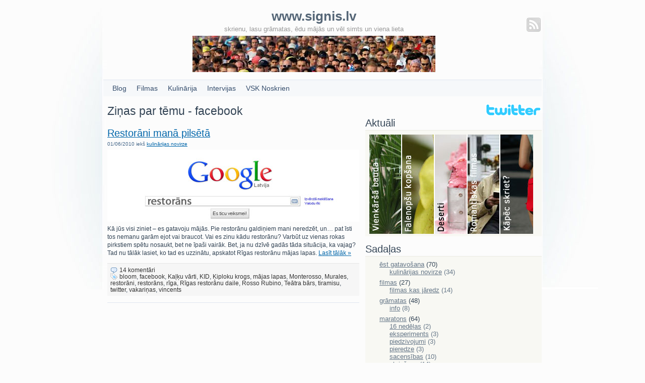

--- FILE ---
content_type: text/html; charset=UTF-8
request_url: http://www.signis.lv/tags/facebook/
body_size: 6189
content:
<!DOCTYPE html PUBLIC "-//W3C//DTD XHTML 1.0 Transitional//EN" "http://www.w3.org/TR/xhtml1/DTD/xhtml1-transitional.dtd">
<html xmlns="http://www.w3.org/1999/xhtml" lang="en-US">

<head profile="http://gmpg.org/xfn/11">
<meta http-equiv="Content-Type" content="text/html; charset=UTF-8" />
<meta name="google-site-verification" content="ctncQbbuvqIhYA8ZQdf4kR5bKm0td-Sh-7zoXZHiHXI" />
<title>facebook</title>
<meta http-equiv="author" content="Signis Vāvere" />
<meta http-equiv="contact" content="signis@tiramisu.lv" />
<meta name="google-site-verification" content="841Xs-mKdzcRjfc0TuK_VlNSjOdBckfXgZpkw7z3YKM" />
<meta name="verify-v1" content="vE1qJgjls1NRM42kQUSvsbHugrzrcH/ZnEbmWT0reLk=" />
<meta name="title" content="  facebook" />
<link rel="icon" href="http://2.media.tumblr.com/avatar_1db06b503ebe_16.png"/>
<link rel="stylesheet" href="http://www.signis.lv/wp-content/themes/winterplain/style.css" type="text/css" media="screen" />
<link rel="alternate" type="application/rss+xml" title="www.signis.lv RSS Feed" href="http://www.signis.lv/feed/" />
<link rel="pingback" href="http://www.signis.lv/xmlrpc.php" />

<!--<script type="text/javascript" src="http://www.signis.lv/wp-content/themes/winterplain/mootools-release-1.11.js"></script>-->
<script type="text/javascript" src="http://www.signis.lv/wp-content/themes/winterplain/fade.js"></script>
<!--prototype-1.6.0.2.js-->

<!-- All in One SEO Pack 2.4.2 by Michael Torbert of Semper Fi Web Design[391,432] -->
<meta name="keywords"  content="kulinārijas novirze" />

<!-- /all in one seo pack -->
<link rel='dns-prefetch' href='//s0.wp.com' />
<link rel='dns-prefetch' href='//s.w.org' />
<link rel="alternate" type="application/rss+xml" title="www.signis.lv &raquo; facebook Tag Feed" href="http://www.signis.lv/tags/facebook/feed/" />
		<script type="text/javascript">
			window._wpemojiSettings = {"baseUrl":"https:\/\/s.w.org\/images\/core\/emoji\/2.3\/72x72\/","ext":".png","svgUrl":"https:\/\/s.w.org\/images\/core\/emoji\/2.3\/svg\/","svgExt":".svg","source":{"concatemoji":"http:\/\/www.signis.lv\/wp-includes\/js\/wp-emoji-release.min.js?ver=4.8.2"}};
			!function(a,b,c){function d(a){var b,c,d,e,f=String.fromCharCode;if(!k||!k.fillText)return!1;switch(k.clearRect(0,0,j.width,j.height),k.textBaseline="top",k.font="600 32px Arial",a){case"flag":return k.fillText(f(55356,56826,55356,56819),0,0),b=j.toDataURL(),k.clearRect(0,0,j.width,j.height),k.fillText(f(55356,56826,8203,55356,56819),0,0),c=j.toDataURL(),b!==c&&(k.clearRect(0,0,j.width,j.height),k.fillText(f(55356,57332,56128,56423,56128,56418,56128,56421,56128,56430,56128,56423,56128,56447),0,0),b=j.toDataURL(),k.clearRect(0,0,j.width,j.height),k.fillText(f(55356,57332,8203,56128,56423,8203,56128,56418,8203,56128,56421,8203,56128,56430,8203,56128,56423,8203,56128,56447),0,0),c=j.toDataURL(),b!==c);case"emoji4":return k.fillText(f(55358,56794,8205,9794,65039),0,0),d=j.toDataURL(),k.clearRect(0,0,j.width,j.height),k.fillText(f(55358,56794,8203,9794,65039),0,0),e=j.toDataURL(),d!==e}return!1}function e(a){var c=b.createElement("script");c.src=a,c.defer=c.type="text/javascript",b.getElementsByTagName("head")[0].appendChild(c)}var f,g,h,i,j=b.createElement("canvas"),k=j.getContext&&j.getContext("2d");for(i=Array("flag","emoji4"),c.supports={everything:!0,everythingExceptFlag:!0},h=0;h<i.length;h++)c.supports[i[h]]=d(i[h]),c.supports.everything=c.supports.everything&&c.supports[i[h]],"flag"!==i[h]&&(c.supports.everythingExceptFlag=c.supports.everythingExceptFlag&&c.supports[i[h]]);c.supports.everythingExceptFlag=c.supports.everythingExceptFlag&&!c.supports.flag,c.DOMReady=!1,c.readyCallback=function(){c.DOMReady=!0},c.supports.everything||(g=function(){c.readyCallback()},b.addEventListener?(b.addEventListener("DOMContentLoaded",g,!1),a.addEventListener("load",g,!1)):(a.attachEvent("onload",g),b.attachEvent("onreadystatechange",function(){"complete"===b.readyState&&c.readyCallback()})),f=c.source||{},f.concatemoji?e(f.concatemoji):f.wpemoji&&f.twemoji&&(e(f.twemoji),e(f.wpemoji)))}(window,document,window._wpemojiSettings);
		</script>
		<style type="text/css">
img.wp-smiley,
img.emoji {
	display: inline !important;
	border: none !important;
	box-shadow: none !important;
	height: 1em !important;
	width: 1em !important;
	margin: 0 .07em !important;
	vertical-align: -0.1em !important;
	background: none !important;
	padding: 0 !important;
}
</style>
<link rel='stylesheet' id='jetpack_css-css'  href='http://www.signis.lv/wp-content/plugins/jetpack/css/jetpack.css?ver=5.4' type='text/css' media='all' />
<link rel='https://api.w.org/' href='http://www.signis.lv/wp-json/' />
<link rel="EditURI" type="application/rsd+xml" title="RSD" href="http://www.signis.lv/xmlrpc.php?rsd" />
<link rel="wlwmanifest" type="application/wlwmanifest+xml" href="http://www.signis.lv/wp-includes/wlwmanifest.xml" /> 
<meta name="generator" content="WordPress 4.8.2" />
<script type="text/javascript" src="http://www.signis.lv/wp-content/plugins/audio-player/assets/audio-player.js?ver=2.0.4.6"></script>
<script type="text/javascript">AudioPlayer.setup("http://www.signis.lv/wp-content/plugins/audio-player/assets/player.swf?ver=2.0.4.6", {width:"290",animation:"yes",encode:"yes",initialvolume:"60",remaining:"no",noinfo:"no",buffer:"5",checkpolicy:"no",rtl:"no",bg:"E5E5E5",text:"333333",leftbg:"CCCCCC",lefticon:"333333",volslider:"666666",voltrack:"FFFFFF",rightbg:"B4B4B4",rightbghover:"999999",righticon:"333333",righticonhover:"FFFFFF",track:"FFFFFF",loader:"009900",border:"CCCCCC",tracker:"DDDDDD",skip:"666666",pagebg:"FFFFFF",transparentpagebg:"yes"});</script>
<script type="text/javascript"><!--

	            function addEvent(elm, evType, fn, useCapture)
	            // addEvent and removeEvent
	            // cross-browser event handling for IE5+,  NS6 and Mozilla
	            // By Scott Andrew
	            {
	              if (elm.addEventListener){
	                  elm.addEventListener(evType, fn, useCapture);
	                  return true;
	              } else if (elm.attachEvent){
	                  var r = elm.attachEvent("on"+evType, fn);
	                  return r;
	              } else {
	                  // alert("Handler could not be removed");
	              }
	            }
	            function externalLinks() {
	             if (!document.getElementsByTagName) return;
	             var anchors = document.getElementsByTagName("a");
				 var newwindows =0;
	             for (var i=0; i<anchors.length; i++) {
	               var anchor = anchors[i];
	               if (anchor.getAttribute("href") && anchor.getAttribute("rel") == "external") {
	                        anchor.setAttribute("target","_blank");
							newwindows++;
					}
	             }
	            }

	            addEvent(window, "load", externalLinks);

	            //-->
	            </script>
	            <script src="http://www.signis.lv/wp-content/plugins/signis/thickbox/jquery-latest.pack.js" type="text/javascript"></script>
<script src="http://www.signis.lv/wp-content/plugins/signis/thickbox/thickbox.js" type="text/javascript"></script>
<style type="text/css" media="all">
@import "http://www.signis.lv/wp-content/plugins/signis/thickbox/thickbox.css";
</style>
		<!-- WP lightbox JS Plugin version 0.8.2 -->
	<link rel="stylesheet" href="http://www.signis.lv/wp-content/plugins/wp-lightboxJS/lightbox.css" type="text/css" media="screen" />
	<style type="text/css" media="screen">
		#overlay { 
			background-image: url("http://www.signis.lv/wp-content/plugins/wp-lightboxJS/images/overlay.png"); 
		}
		* html #overlay { 
			background-image: url("http://www.signis.lv/wp-content/plugins/wp-lightboxJS/images/blank.gif");
			filter: progid:DXImageTransform.Microsoft.AlphaImageLoader(src="http://www.signis.lv/wp-content/plugins/wp-lightboxJS/images/overlay.png", sizingMethod="scale");
		}
	</style>

	<script type="text/javascript" src="http://www.signis.lv/wp-content/plugins/wp-lightboxJS/lightbox.js"></script>
	<script type="text/javascript">
		var loadingImage = "http://www.signis.lv/wp-content/plugins/wp-lightboxJS/images/loading.gif";
		var closeButton = "http://www.signis.lv/wp-content/plugins/wp-lightboxJS/images/close.gif";
	</script>	
<link rel="stylesheet" href="http://www.signis.lv/wp-content/plugins/wp-page-numbers/classic/wp-page-numbers.css" type="text/css" media="screen" />
</head>
<body>

<div id="container">

	<div id="top">
        <table border="0" width="100%">
          <tr>
            <td></td>
            <td>
<h1 id="site_title">www.signis.lv</h1>
			<div id="site_description">skrienu, lasu grāmatas, ēdu mājās un vēl simts un viena lieta</div>
<div style="text-align:center;padding-top:6px;"><a href="http://www.signis.lv">




<img src="http://www.signis.lv/wp-content/themes/winterplain/design/maraton.jpg" alt="skrienu, lasu grāmatas, ēdu mājās un vēl simts un viena lieta"/></a>
</div>
            </td>
            <td valign="top">
		<a href="http://www.signis.lv/feed/" title="RSS Feed" class="button feed right" ><span></span></a>
</td>
          </tr>
        </table>
		<div class="clearer"></div>
	</div>

	<div class="path" id="nav">
		<ul>
			<li><a href="http://www.signis.lv" title="Blog">Blog</a></li> 
      <li><a href="http://www.signis.lv/sadala/filmas/" title="Filmas">Filmas</a></li> 
      <li><a href="http://www.signis.lv/kulinarija/" title="Kulinārija">Kulinārija</a></li> 
			<li><a href="http://www.signis.lv/sadala/visparigi/intervija/" title="Intervijas">Intervijas</a></li> 
			<li><a href="http://www.noskrien.lv/" title="VSK Noskrien">VSK Noskrien</a></li> 
		<div class="clearer"></div>
	</div>

	<div id="main">

	<div class="left" id="main_left">
		 	   	  		<h1>Ziņas par tēmu - facebook</h1>
 	  		<br/>    

		
			<!--			<div id="splash"><div class="container"> -->
			
			<div class="post" id="post-1252">
								<h2><a href="http://www.signis.lv/restorani/" rel="bookmark" title="Permanent Link to Restorāni manā pilsētā">Restorāni manā pilsētā</a> </h2>
				<div class="date">01/06/2010 iekš <a href="http://www.signis.lv/sadala/est-gatavosana/kulinarijas-novirze/" rel="category tag">kulinārijas novirze</a></div>

				<div class="body">
					<p style="text-align: center;"><img class="aligncenter size-full wp-image-1268" title="restorans_google" src="http://www.signis.lv/wp-content/uploads/2010/06/restorans_google1.jpg" alt="" width="495" height="132" srcset="http://www.signis.lv/wp-content/uploads/2010/06/restorans_google1.jpg 495w, http://www.signis.lv/wp-content/uploads/2010/06/restorans_google1-150x40.jpg 150w" sizes="(max-width: 495px) 100vw, 495px" /></p>
<p>Kā jūs visi ziniet &#8211; es gatavoju mājās. Pie restorānu galdiņiem mani neredzēt, un&#8230; pat īsti tos nemanu garām ejot vai braucot. Vai es zinu kādu restorānu? Varbūt uz vienas rokas pirkstiem spētu nosaukt, bet ne īpaši vairāk. Bet, ja nu dzīvē gadās tāda situācija, ka vajag? Tad nu tālāk lasiet, ko tad es uzzinātu, apskatot Rīgas restorānu mājas lapas. <a href="http://www.signis.lv/restorani/#more-1252" class="more-link">Lasīt tālāk &raquo;</a></p>
				</div>

				<div class="metadata">
					<div class="left"><span class="comment"><a href="http://www.signis.lv/restorani/#comments">14 komentāri</a></span></div>
					<div class="right"><span class="tag"><a href="http://www.signis.lv/tags/bloom/" rel="tag">bloom</a>, <a href="http://www.signis.lv/tags/facebook/" rel="tag">facebook</a>, <a href="http://www.signis.lv/tags/kalku-varti/" rel="tag">Kaļķu vārti</a>, <a href="http://www.signis.lv/tags/kid/" rel="tag">KID</a>, <a href="http://www.signis.lv/tags/kiploku-krogs/" rel="tag">Ķiploku krogs</a>, <a href="http://www.signis.lv/tags/majas-lapas/" rel="tag">mājas lapas</a>, <a href="http://www.signis.lv/tags/monterosso/" rel="tag">Monterosso</a>, <a href="http://www.signis.lv/tags/murales/" rel="tag">Murales</a>, <a href="http://www.signis.lv/tags/restorani/" rel="tag">restorāni</a>, <a href="http://www.signis.lv/tags/restorans/" rel="tag">restorāns</a>, <a href="http://www.signis.lv/tags/riga/" rel="tag">rīga</a>, <a href="http://www.signis.lv/tags/rigas-restoranu-daile/" rel="tag">Rīgas restorānu daile</a>, <a href="http://www.signis.lv/tags/rosso-rubino/" rel="tag">Rosso Rubino</a>, <a href="http://www.signis.lv/tags/teatra-bars/" rel="tag">Teātra bārs</a>, <a href="http://www.signis.lv/tags/tiramisu/" rel="tag">tiramisu</a>, <a href="http://www.signis.lv/tags/twitter/" rel="tag">twitter</a>, <a href="http://www.signis.lv/tags/vakarinas/" rel="tag">vakariņas</a>, <a href="http://www.signis.lv/tags/vincents/" rel="tag">vincents</a></span></div>
					<div class="clearer"></div>
				</div>
			</div>

			<!--		</div></div> -->
			
		

	  
		<div class="path_bootom">
			<div style="padding-left:80px;"></div>
			<div class="clearer"></div>
		</div>

	
	</div>

	<div class="right" id="main_right">
		<div id="sidebar">
        <div style="width:100%;text-align:right;">
          <a href="http://twitter.com/signis_vavere"><img height=26px src="http://www.signis.lv/twitter_logo_header.png"></a>
        </div>
        <div id="aktuali-widget-4" class="widget aktuali"><h2 class="widgettitle">Aktuāli</h2><div class="content"><style>

.jimgMenu {
	position:relative;
	margin: 0px 0px 0px 0px;
	padding: 0px;
	width:330px;
	height:200px;
	overflow: hidden;
}

.jimgMenu ul {
	list-style: none;
	margin: 0px;
	padding: 0px;
	display: block;
	height: 200px;
	position: relative;
	}

.jimgMenu ul li {
	width: 65px;
	float: left;
	display: block;
	overflow: hidden;
}

.jimgMenu ul li a {
	text-indent: -1000px;
	background:#fff repeat scroll 0%;
	border-right: 2px solid #fff;
	cursor:pointer;
	display:block;
	overflow: hidden;
	height: 200px;
}

.clear {
	clear: both;
}

.jimgMenu ul li#valentindiena a {
	background: url(http://www.signis.lv/wp-content/plugins/signis/image-menu-2/images/bauda.jpg) repeat scroll 0%;
}

.jimgMenu ul li#falenopsi a {
	background: url(http://www.signis.lv/wp-content/plugins/signis/image-menu-2/images/falenopsi.jpg) repeat scroll 0%;
}

.jimgMenu ul li#deserts a {
	background: url(http://www.signis.lv/wp-content/plugins/signis/image-menu-2/images/deserts.jpg) repeat scroll 0%;
}

.jimgMenu ul li#filmas a {
	background: url(http://www.signis.lv/wp-content/plugins/signis/image-menu-2/images/filmas.jpg) repeat scroll 0%;
}

.jimgMenu ul li#virietim a {
	background: url(http://www.signis.lv/wp-content/plugins/signis/image-menu-2/images/kapec_skriet.jpg) repeat scroll 0%;
	border-right-style: none;
}
</style>

<script type="text/javascript" src="http://www.signis.lv/wp-content/plugins/signis/image-menu-2/js/jquery-easing-1.3.pack.js"></script>
<script type="text/javascript" src="http://www.signis.lv/wp-content/plugins/signis/image-menu-2/js/jquery-easing-compatibility.1.2.pack.js"></script>
<script type="text/javascript" src="http://www.signis.lv/wp-content/plugins/signis/image-menu-2/js/jquery.kwicks-1.5.1.pack.js"></script>

<script type="text/javascript">
jQuery().ready(function() {
	jQuery('.jimgMenu ul').kwicks({max: 210, duration: 300, easing: 'easeOutQuad', complete: 'callback'});
	});
</script>

<div class="jimgMenu">
  <ul>
    <li id="valentindiena"><a href="http://www.signis.lv/vienkarsa-bauda/" title="Vienkāršā bauda">Bauda</a></li>
    <li id="falenopsi"><a href="http://www.signis.lv/falenopsi/" title="Falenopšu kopšana">Falenopsis</a></li>
    <li id="deserts"><a href="http://www.signis.lv/deserts/" title="Valentīndienas deseri">Deserti</a></li>
    <li id="filmas"><a href="http://www.signis.lv/tris-filmas-romantikiem-2/" title="Romantiskas filmas">Filmas</a></li>
    <li id="virietim"><a href="http://www.signis.lv/kapec-skriet/" title="Kāpēc skriet?">Skriešana</a></li>
  </ul>
</div>
</div></div><div id="categories-3" class="widget widget_categories"><h2 class="widgettitle">Sadaļas</h2><div class="content">		<ul>
	<li class="cat-item cat-item-6"><a href="http://www.signis.lv/sadala/est-gatavosana/" title="ēst gatavošana">ēst gatavošana</a> (70)
<ul class='children'>
	<li class="cat-item cat-item-11"><a href="http://www.signis.lv/sadala/est-gatavosana/kulinarijas-novirze/" title="kulinārijas novirze">kulinārijas novirze</a> (34)
</li>
</ul>
</li>
	<li class="cat-item cat-item-28"><a href="http://www.signis.lv/sadala/filmas/" title="filmas">filmas</a> (27)
<ul class='children'>
	<li class="cat-item cat-item-1227"><a href="http://www.signis.lv/sadala/filmas/kas-jaredz/" title="filmas kas jāredz">filmas kas jāredz</a> (14)
</li>
</ul>
</li>
	<li class="cat-item cat-item-7"><a href="http://www.signis.lv/sadala/gramatas/" title="grāmatas">grāmatas</a> (48)
<ul class='children'>
	<li class="cat-item cat-item-8"><a href="http://www.signis.lv/sadala/gramatas/info/" title="informācija par grāmatām">info</a> (8)
</li>
</ul>
</li>
	<li class="cat-item cat-item-13"><a href="http://www.signis.lv/sadala/maratons/" title="viss par gatavošanos maratonam">maratons</a> (64)
<ul class='children'>
	<li class="cat-item cat-item-25"><a href="http://www.signis.lv/sadala/maratons/16-nedelas/" title="16 nedēļas līdz maratonam">16 nedēļas</a> (2)
</li>
	<li class="cat-item cat-item-27"><a href="http://www.signis.lv/sadala/maratons/eksperiments/" title="skriešanas eksperiments">eksperiments</a> (3)
</li>
	<li class="cat-item cat-item-29"><a href="http://www.signis.lv/sadala/maratons/piedzivojumi/" title="orientēšanās un piedzīvojumu sacensības">piedzivojumi</a> (3)
</li>
	<li class="cat-item cat-item-16"><a href="http://www.signis.lv/sadala/maratons/pieredze/" title="skriešanas pieredze">pieredze</a> (3)
</li>
	<li class="cat-item cat-item-17"><a href="http://www.signis.lv/sadala/maratons/sacensibas/" title="skriešanas sacensības">sacensības</a> (10)
</li>
	<li class="cat-item cat-item-19"><a href="http://www.signis.lv/sadala/maratons/skriesana/" title="skriešana un skriešana">skriešana</a> (14)
</li>
	<li class="cat-item cat-item-614"><a href="http://www.signis.lv/sadala/maratons/vsk-noskrien/" title="vsk noskrien - vairāk www.noskrien.lv">vsk noskrien</a> (17)
</li>
</ul>
</li>
	<li class="cat-item cat-item-31"><a href="http://www.signis.lv/sadala/muzika/" title="mūzika">mūzika</a> (9)
</li>
	<li class="cat-item cat-item-23"><a href="http://www.signis.lv/sadala/visparigi/" title="vispārīgi par šo un to, respektīvi par neko">vispārīgi</a> (76)
<ul class='children'>
	<li class="cat-item cat-item-3"><a href="http://www.signis.lv/sadala/visparigi/101-lieta-ko-izdarisu/" title="101 lieta 1001 dienā">101</a> (2)
</li>
	<li class="cat-item cat-item-26"><a href="http://www.signis.lv/sadala/visparigi/bildes/" title="bildes">bildes</a> (1)
</li>
	<li class="cat-item cat-item-9"><a href="http://www.signis.lv/sadala/visparigi/intervija/" title="intervijas ar blogeriem">intervija</a> (7)
</li>
	<li class="cat-item cat-item-30"><a href="http://www.signis.lv/sadala/visparigi/miklas/" title="mīklas">mīklas</a> (1)
</li>
	<li class="cat-item cat-item-32"><a href="http://www.signis.lv/sadala/visparigi/par-orhidejam/" title="orhidejas">orhidejas</a> (3)
</li>
	<li class="cat-item cat-item-33"><a href="http://www.signis.lv/sadala/visparigi/padomi/" title="dažādi dzīves padomi">padomi</a> (20)
</li>
	<li class="cat-item cat-item-34"><a href="http://www.signis.lv/sadala/visparigi/politika/" title="politikas viedoklis">politika</a> (4)
</li>
	<li class="cat-item cat-item-21"><a href="http://www.signis.lv/sadala/visparigi/stasti/" title="stāsti">stāsti</a> (5)
</li>
	<li class="cat-item cat-item-1016"><a href="http://www.signis.lv/sadala/visparigi/twitter/" title="twitter sleja">twitter</a> (3)
</li>
</ul>
</li>
		</ul>
</div></div>		</div>
	</div>

		<div class="clearer"></div>

	</div>

	<div id="footer">
                 <script type='text/javascript' src='https://s0.wp.com/wp-content/js/devicepx-jetpack.js?ver=202604'></script>
<script type='text/javascript' src='http://www.signis.lv/wp-includes/js/wp-embed.min.js?ver=4.8.2'></script>
		<div class="left">
			&copy; 2026 Signis Vāvere blogs - <a href="http://www.signis.lv" title="www.signis.lv">www.signis.lv</a> | <a href="#top">Uz sākumu</a>
		</div>

		<div class="right">Uzturēšana no <a href="http://www.brokaweb.lv/blog/" title="brokaweb.lv">www.brokaweb.lv</a> | <a href="http://templates.arcsin.se/" title="Free Wordpress Themes">Wordpress tēma</a> no <a href="http://arcsin.se/" title="Arcsin">Arcsin</a></div>

		<div class="clearer"></div>

	</div>
</div>
</body>
</html>

--- FILE ---
content_type: text/css
request_url: http://www.signis.lv/wp-content/themes/winterplain/style.css
body_size: 2126
content:
/*
Theme Name: Winterplain
Theme URI: http://templates.arcsin.se/
Description: Simple and soft styled, two-column theme with a touch of cold. Based on the <a href="http://templates.arcsin.se/winterplain-website-template/">free website template</a> "Winterplain". Using <a href="http://mootools.net">Mootools</a> for smooth scrolling.
Version: 1.0
Author: Viktor Persson
Author URI: http://arcsin.se/
*/

img#wpstats{display:none}


/* standard elements */
* {margin: 0; padding: 0;}

html {height: 100%; padding-bottom: 1px;}
body {background: #FCFCFC url('img/body.jpg') no-repeat center top fixed; font: normal 13px Verdana,sans-serif; color: #345;}

a {color: #06A;}
a:hover {color: #036;}

p {margin: 2px 0 8px;}

h1 {font: normal 1.8em Georgia,Tahoma,sans-serif;}
h2 {font: normal 1.5em Georgia,sans-serif;}
h3 {font: bold 1em Tahoma,sans-serif;}

h1,h2,h3 {margin: 2px 0;}

blockquote {
	background: #F9F9F9 url('img/quote.gif') no-repeat;
	border-bottom: 1px solid #EAEAEA;
	border-top: 1px solid #EAEAEA;
	color: #555;
	display: block;
	font: normal 1em sans-serif;
	margin: 1em 0;
	padding: 0.6em 1em 0.2em 40px;
}

code {
	display: block;
	white-space: pre;
	background: #FFFFF6;
	border: 1px solid #EED;
	padding: 5px 10px;
	overflow: auto;
	margin: 1em 0;
}

ul,ol {margin: 0 0 1em 1.4em;}

fieldset {padding: 12px 10px; background: #EFE; color: #232; border: 1px solid #DED; margin-bottom: 1em;}
legend {font: bold 1em Verdana,sans-serif; padding: 0 6px; color: #363;}

img {border: none;}
img.bordered,.post img {background: #FFF; padding-right: 5px; padding-bottom: 3px; padding-top: 8px; border: 0px solid #DDD;}
img.left {margin-right: 0.5em;}
img.right {margin-left: 0.5em;}

img.none {background: #FFF; padding: 0px; border: 0px solid #DDD;}
img.none_back {background: #F8F8F3; padding: 0px; border: 0px solid #DDD;}

small,.small {font-size: 0.8em;}

/* inputs */
input.submit {background: #E9E8E8 url('img/input_submit.gif') repeat-x; border: 3px double #CCC; border-color: #CCC #999 #999 #CCC; color: #456; font: bold 0.8em Verdana,sans-serif; padding: 3px 0;}
input.submit:hover {background: #FCFDFC; cursor: pointer;}
input#s {background: #FCFCFC; font: normal 1.1em sans-serif; border: 1px solid #CCC; padding: 3px 5px; width: 150px;}
input#s:hover {background: #FFF;}
textarea {width: 320px;}

/* main layout */
#container {width: 870px; margin: 0 auto; padding-bottom: 0.5em;}
#main {margin: 14px 0 0 8px;}
#main_left {width: 500px;}
#main_right {width: 350px;}

/* top part */
#top {margin: 1em 0; padding-left: 1em;}
#site_title {text-align:center; font: bold 2em Georgia,sans-serif; color: #567;}
#site_description {text-align:center; font: normal 1em Verdana,sans-serif; color: #999;}

/* navigation */
.path {margin-bottom: 1em; background: #F6F8FA; border-top: 1px solid #E0E5F0; padding: 8px 10px; color: #678;}

/* navigation (SV) */
.path_bootom {margin-bottom: 1em; background: #F6F8FA; border-top: 1px solid #E0E5F0; padding: 0px; color: #678;}

#nav {font-size: 1.1em;}
#nav a {color: #364E6D; text-decoration: none;}
#nav a:hover {text-decoration: underline;}
#nav ul {display: inline; margin: 0;}
#nav ul li {display: inline; list-style: none; margin: 0 8px;}

/* sidebar */
#main_right .content {padding: 2px 8px 4px; background: #F8F8F3; border-top: 1px solid #EAEAE2; margin-bottom: 14px;}
#main_right div.content {padding: 5px 8px;}

#sidebar ul {margin: 0;}
#sidebar li {list-style: none; padding: 3px 0;}

/* footer */
#footer {font-size: 0.8em; border-top: 1px solid #E6E6E6; background: #F6F6F6; padding: 8px 12px; color: #888;}
#footer .right a {color: #888; text-decoration: none;}
#footer .right a:hover {color: #000;}
#footer .left a {color: #888; text-decoration: none;}
#footer .left a:hover {color: #000;}


/* first post highlight */
#splash {margin-bottom: 1em;}
#splash .post {padding: 12px 18px 0; background: url('img/splash.jpg') repeat-x left bottom;}
#splash .metadata {color: #ACA; border-top: 1px solid #DEE9E0; background: none; padding: 8px 0; margin: 0;}
#splash .metadata a {color: #474; text-decoration: none;}
#splash .metadata a:hover {color: #232; text-decoration: underline;}
#splash .date {font-size: 0.9em;}

/* special links */
a.scrolldown,a.scrollup {width: 16px; height: 16px;}
a.scrolldown {background: url('img/arrow_down.gif') no-repeat left top; }
a.scrollup {background: url('img/arrow_up.gif') no-repeat left top;}
a.feed {background: url('img/feed.jpg') no-repeat left top; width: 28px; height: 28px; margin-top: 20px;}
a.button {display: block;}
a.button:hover {background-position: left bottom;}

/* misc */
.bold {font-weight: bold;}
.bordered {border: 1px solid #DDD; background: #FFF; padding: 5px;}
.clearer {clear: both; font-size: 0;}
.left {float: left;}
.light,.light a {color: #777;}
.odd {background: #F6F6F6;}
.right {float: right;}
.tright {text-align: right;}

/* post */
.post {margin-bottom: 1em;}
.post .date {color: #468; font-size: 0.8em; margin: 4px 0 6px;}
.post .body {font: normal 12px Verdana,sans-serif;margin-bottom: 12px; line-height: 1.4em;}
.post .body p {margin: 2px 0 6px;}
.post .metadata {background: #F6F6F6; border-top: 1px solid #E6E6E6; font: normal 0.9em sans-serif; padding: 6px; clear: both;}
.post .metadata a {color: #333; text-decoration: none;}
.post h5 {width: 483px; background: #F6F6F6; border-bottom: 1px solid #E6E6E6; border-top: 1px solid #E6E6E6; font: normal 0.9em sans-serif; padding: 6px; clear: both; padding-bottom:3px; margin-bottom:7px;}
.post h5 strong { font: bold 1.1em sans-serif; padding-top: 6px;}

/* icons */
span.comment {background: url('img/icon_comment.gif') no-repeat left center; padding-left: 18px;}
span.tag {background: url('img/icon_tag.gif') no-repeat left top; padding-left: 18px;}

/* comments */
.commentlist {margin: 1em 0 0; font-size: 0.9em;}
.commentlist li {list-style: none; padding: 8px 10px 1px;}
.commentlist .post .date {margin-bottom: 3px;}

/* mani labojumi */
td.sviitra {font-weight: normal; padding-top:5px; padding-bottom:5px; border-bottom: 1px solid #E0E5F0;}

a.next_poga {width: 10px; height: 9px;background: url('img/arrow_left.gif') no-repeat right center; }
a.next_poga:hover {background-position: left center;}

.metadata_feed {padding-bottom:2px; color: #333; font: normal 1em sans-serif; padding: 6px; clear: both;}

.delicious-posts li {list-style: disc;}
.related_post h3 {padding:0px;}

.children {padding-left:20px;line-height: 0.7em;color: #678;}
.cat-item a {padding-left:20px;line-height: 0.7em; color: #678;}
.st-tags {color: #678;}

#comments .avatar {
float: left;
margin: 0;
padding: 0 4px 0 0;
}
